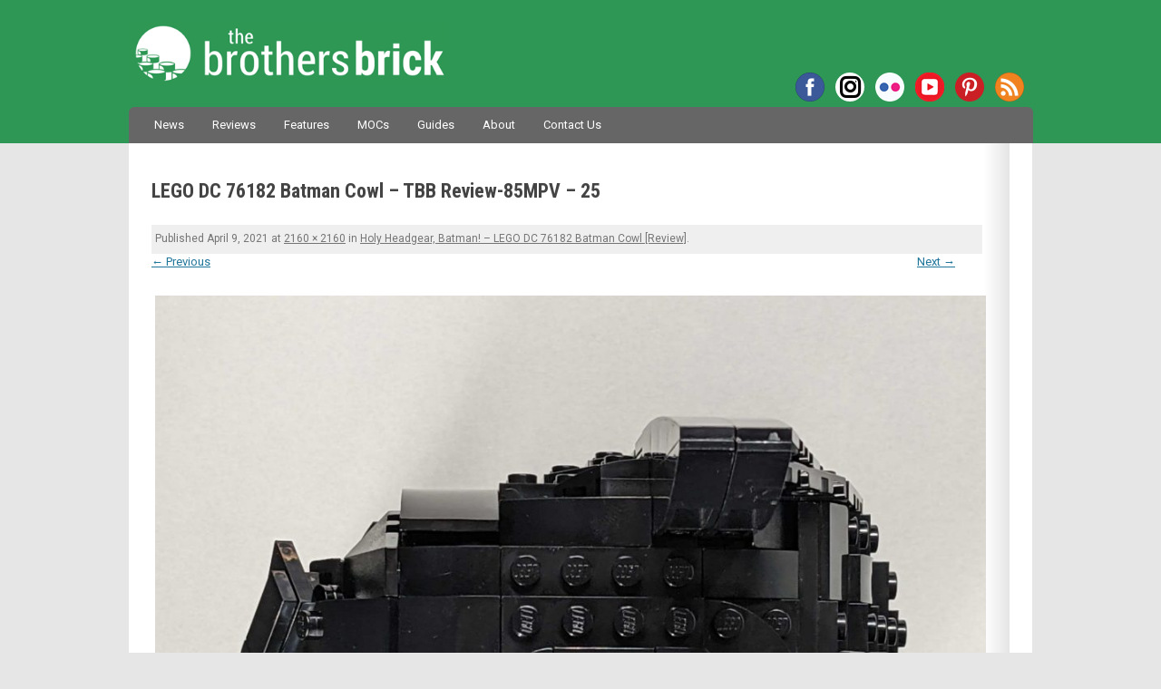

--- FILE ---
content_type: text/html; charset=UTF-8
request_url: https://www.brothers-brick.com/2021/04/15/holy-headgear-batman-lego-dc-76182-batman-cowl-review/lego-dc-76182-batman-cowl-tbb-review-85mpv-25/
body_size: 41249
content:
<!DOCTYPE html>
<!--[if IE 7]>
<html class="ie ie7" lang="en-US">
<![endif]-->
<!--[if IE 8]>
<html class="ie ie8" lang="en-US">
<![endif]-->
<!--[if !(IE 7) | !(IE 8)  ]><!-->
<html lang="en-US">
<!--<![endif]-->
<head>
<!-- Google tag (gtag.js) -->
<script async src="https://www.googletagmanager.com/gtag/js?id=G-MMFD46JDLW"></script>
<script>
  window.dataLayer = window.dataLayer || [];
  function gtag(){dataLayer.push(arguments);}
  gtag('js', new Date());

  gtag('config', 'G-MMFD46JDLW');
</script>
<meta charset="UTF-8" />
<meta name="viewport" content="width=device-width, initial-scale=1" />

<!-- AB: Google Webmaster Tools verification -->
<meta name="google-site-verification" content="dCYWdKRQRYqkrFwdSZOwANsWo1dcy3txsog-vlY-hJs" />
<!-- AB: Bing Webmaster Tools verification -->
<meta name="msvalidate.01" content="7656E1953CA1EC4B9770CB83F8AAE7BD" />
<!-- AB: Windows Live Search Webmaster Tools verification -->
<meta name="msvalidate.01" content="67FC29BFC68241FA8B445AD45EA6D09D" />
<!-- AB: Yahoo! Site Explorer verification -->
<meta name="y_key" content="da6f1886fd45d606" />
<!-- AB: Facebook Insights for Domains verification -->
<meta property="fb:page_id" content="35580705569" />
<!-- AB: Pinterest site ownership verification -->
<meta name="p:domain_verify" content="b3f4e1a67bf4a279b4db87d205357a80"/>

<script type="text/javascript" async="false" src="//monu.delivery/site/c/1/43fdd2-5b5b-4ff4-a8e1-0b4bb4c08dcc.js" data-cfasync="false"></script>

<title>LEGO DC 76182 Batman Cowl - TBB Review-85MPV - 25 - The Brothers Brick | The Brothers Brick</title>
<link rel="profile" href="http://gmpg.org/xfn/11" />
<link rel="pingback" href="https://www.brothers-brick.com/xmlrpc.php" />
<link rel="stylesheet" href="https://use.fontawesome.com/releases/v5.4.2/css/brands.css" integrity="sha384-BCEeiNUiLzxxoeYaIu7jJqq0aVVz2O2Ig4WbWEmRQ2Dx/AAxNV1wMDBXyyrxw1Zd" crossorigin="anonymous">
<link rel="stylesheet" href="https://use.fontawesome.com/releases/v5.4.2/css/fontawesome.css" integrity="sha384-HU5rcgG/yUrsDGWsVACclYdzdCcn5yU8V/3V84zSrPDHwZEdjykadlgI6RHrxGrJ" crossorigin="anonymous">
<!--[if lt IE 9]>
<script src="https://www.brothers-brick.com/wp-content/themes/TBB/js/html5.js" type="text/javascript"></script>
<![endif]-->
<!-- AB: eBay Smart Links script -->
<script>window._epn = {campaign:5337800812};</script>
<script src="https://epnt.ebay.com/static/epn-smart-tools.js"></script>
<!-- END: eBay Smart Links script -->
<meta name='robots' content='index, follow, max-image-preview:large, max-snippet:-1, max-video-preview:-1' />

	<!-- This site is optimized with the Yoast SEO plugin v26.6 - https://yoast.com/wordpress/plugins/seo/ -->
	<link rel="canonical" href="https://www.brothers-brick.com/2021/04/15/holy-headgear-batman-lego-dc-76182-batman-cowl-review/lego-dc-76182-batman-cowl-tbb-review-85mpv-25/" />
	<meta property="og:locale" content="en_US" />
	<meta property="og:type" content="article" />
	<meta property="og:title" content="LEGO DC 76182 Batman Cowl - TBB Review-85MPV - 25 - The Brothers Brick" />
	<meta property="og:url" content="https://www.brothers-brick.com/2021/04/15/holy-headgear-batman-lego-dc-76182-batman-cowl-review/lego-dc-76182-batman-cowl-tbb-review-85mpv-25/" />
	<meta property="og:site_name" content="The Brothers Brick" />
	<meta property="article:publisher" content="https://www.facebook.com/brothersbrick" />
	<meta property="og:image" content="https://www.brothers-brick.com/2021/04/15/holy-headgear-batman-lego-dc-76182-batman-cowl-review/lego-dc-76182-batman-cowl-tbb-review-85mpv-25" />
	<meta property="og:image:width" content="2160" />
	<meta property="og:image:height" content="2160" />
	<meta property="og:image:type" content="image/jpeg" />
	<meta name="twitter:card" content="summary_large_image" />
	<meta name="twitter:site" content="@BrothersBrick" />
	<script type="application/ld+json" class="yoast-schema-graph">{"@context":"https://schema.org","@graph":[{"@type":"WebPage","@id":"https://www.brothers-brick.com/2021/04/15/holy-headgear-batman-lego-dc-76182-batman-cowl-review/lego-dc-76182-batman-cowl-tbb-review-85mpv-25/","url":"https://www.brothers-brick.com/2021/04/15/holy-headgear-batman-lego-dc-76182-batman-cowl-review/lego-dc-76182-batman-cowl-tbb-review-85mpv-25/","name":"LEGO DC 76182 Batman Cowl - TBB Review-85MPV - 25 - The Brothers Brick","isPartOf":{"@id":"https://www.brothers-brick.com/#website"},"primaryImageOfPage":{"@id":"https://www.brothers-brick.com/2021/04/15/holy-headgear-batman-lego-dc-76182-batman-cowl-review/lego-dc-76182-batman-cowl-tbb-review-85mpv-25/#primaryimage"},"image":{"@id":"https://www.brothers-brick.com/2021/04/15/holy-headgear-batman-lego-dc-76182-batman-cowl-review/lego-dc-76182-batman-cowl-tbb-review-85mpv-25/#primaryimage"},"thumbnailUrl":"https://s3-us-west-2.amazonaws.com/media.brothers-brick.com/2021/04/LEGO-DC-76182-Batman-Cowl-TBB-Review-85MPV-25.jpg","datePublished":"2021-04-09T17:54:05+00:00","breadcrumb":{"@id":"https://www.brothers-brick.com/2021/04/15/holy-headgear-batman-lego-dc-76182-batman-cowl-review/lego-dc-76182-batman-cowl-tbb-review-85mpv-25/#breadcrumb"},"inLanguage":"en-US","potentialAction":[{"@type":"ReadAction","target":["https://www.brothers-brick.com/2021/04/15/holy-headgear-batman-lego-dc-76182-batman-cowl-review/lego-dc-76182-batman-cowl-tbb-review-85mpv-25/"]}]},{"@type":"ImageObject","inLanguage":"en-US","@id":"https://www.brothers-brick.com/2021/04/15/holy-headgear-batman-lego-dc-76182-batman-cowl-review/lego-dc-76182-batman-cowl-tbb-review-85mpv-25/#primaryimage","url":"https://s3-us-west-2.amazonaws.com/media.brothers-brick.com/2021/04/LEGO-DC-76182-Batman-Cowl-TBB-Review-85MPV-25.jpg","contentUrl":"https://s3-us-west-2.amazonaws.com/media.brothers-brick.com/2021/04/LEGO-DC-76182-Batman-Cowl-TBB-Review-85MPV-25.jpg"},{"@type":"BreadcrumbList","@id":"https://www.brothers-brick.com/2021/04/15/holy-headgear-batman-lego-dc-76182-batman-cowl-review/lego-dc-76182-batman-cowl-tbb-review-85mpv-25/#breadcrumb","itemListElement":[{"@type":"ListItem","position":1,"name":"Home","item":"https://www.brothers-brick.com/"},{"@type":"ListItem","position":2,"name":"Holy Headgear, Batman! &#8211; LEGO DC 76182 Batman Cowl [Review]","item":"https://www.brothers-brick.com/2021/04/15/holy-headgear-batman-lego-dc-76182-batman-cowl-review/"},{"@type":"ListItem","position":3,"name":"LEGO DC 76182 Batman Cowl &#8211; TBB Review-85MPV &#8211; 25"}]},{"@type":"WebSite","@id":"https://www.brothers-brick.com/#website","url":"https://www.brothers-brick.com/","name":"The Brothers Brick","description":"World&#039;s No. 1 source for LEGO news, reviews, and fan creations.","publisher":{"@id":"https://www.brothers-brick.com/#organization"},"potentialAction":[{"@type":"SearchAction","target":{"@type":"EntryPoint","urlTemplate":"https://www.brothers-brick.com/?s={search_term_string}"},"query-input":{"@type":"PropertyValueSpecification","valueRequired":true,"valueName":"search_term_string"}}],"inLanguage":"en-US"},{"@type":"Organization","@id":"https://www.brothers-brick.com/#organization","name":"The Brothers Brick","url":"https://www.brothers-brick.com/","logo":{"@type":"ImageObject","inLanguage":"en-US","@id":"https://www.brothers-brick.com/#/schema/logo/image/","url":"https://s3-us-west-2.amazonaws.com/media.brothers-brick.com/wp-content/uploads/2018/10/TBB-Logo-White-With-Text-e1482865754586.jpg","contentUrl":"https://s3-us-west-2.amazonaws.com/media.brothers-brick.com/wp-content/uploads/2018/10/TBB-Logo-White-With-Text-e1482865754586.jpg","width":250,"height":250,"caption":"The Brothers Brick"},"image":{"@id":"https://www.brothers-brick.com/#/schema/logo/image/"},"sameAs":["https://www.facebook.com/brothersbrick","https://x.com/BrothersBrick","https://www.pinterest.com/brothersbrick/","https://www.youtube.com/channel/UCI0ILSOvIJG--enTaZS4Cng"]}]}</script>
	<!-- / Yoast SEO plugin. -->


<link rel='dns-prefetch' href='//www.brothers-brick.com' />
<link rel='dns-prefetch' href='//widgetlogic.org' />
<link rel='dns-prefetch' href='//secure.gravatar.com' />
<link rel='dns-prefetch' href='//stats.wp.com' />
<link rel='dns-prefetch' href='//fonts.googleapis.com' />
<link rel='dns-prefetch' href='//v0.wordpress.com' />
<link rel='dns-prefetch' href='//jetpack.wordpress.com' />
<link rel='dns-prefetch' href='//s0.wp.com' />
<link rel='dns-prefetch' href='//public-api.wordpress.com' />
<link rel='dns-prefetch' href='//0.gravatar.com' />
<link rel='dns-prefetch' href='//1.gravatar.com' />
<link rel='dns-prefetch' href='//2.gravatar.com' />
<link rel='dns-prefetch' href='//widgets.wp.com' />
<link rel="alternate" type="application/rss+xml" title="The Brothers Brick &raquo; Feed" href="https://www.brothers-brick.com/feed/" />
<link rel="alternate" type="application/rss+xml" title="The Brothers Brick &raquo; Comments Feed" href="https://www.brothers-brick.com/comments/feed/" />
<link rel="alternate" type="application/rss+xml" title="The Brothers Brick &raquo; LEGO DC 76182 Batman Cowl &#8211; TBB Review-85MPV &#8211; 25 Comments Feed" href="https://www.brothers-brick.com/2021/04/15/holy-headgear-batman-lego-dc-76182-batman-cowl-review/lego-dc-76182-batman-cowl-tbb-review-85mpv-25/feed/" />
<link rel="alternate" title="oEmbed (JSON)" type="application/json+oembed" href="https://www.brothers-brick.com/wp-json/oembed/1.0/embed?url=https%3A%2F%2Fwww.brothers-brick.com%2F2021%2F04%2F15%2Fholy-headgear-batman-lego-dc-76182-batman-cowl-review%2Flego-dc-76182-batman-cowl-tbb-review-85mpv-25%2F" />
<link rel="alternate" title="oEmbed (XML)" type="text/xml+oembed" href="https://www.brothers-brick.com/wp-json/oembed/1.0/embed?url=https%3A%2F%2Fwww.brothers-brick.com%2F2021%2F04%2F15%2Fholy-headgear-batman-lego-dc-76182-batman-cowl-review%2Flego-dc-76182-batman-cowl-tbb-review-85mpv-25%2F&#038;format=xml" />
<style id='wp-img-auto-sizes-contain-inline-css' type='text/css'>
img:is([sizes=auto i],[sizes^="auto," i]){contain-intrinsic-size:3000px 1500px}
/*# sourceURL=wp-img-auto-sizes-contain-inline-css */
</style>
<link rel='stylesheet' id='wgs2-css' href='https://www.brothers-brick.com/wp-content/plugins/wp-google-search/wgs2.css?ver=6.9' type='text/css' media='all' />
<link rel='stylesheet' id='adsanity-default-css-css' href='https://www.brothers-brick.com/wp-content/plugins/adsanity/dist/css/widget-default.css?ver=1.9.3' type='text/css' media='screen' />
<style id='wp-emoji-styles-inline-css' type='text/css'>

	img.wp-smiley, img.emoji {
		display: inline !important;
		border: none !important;
		box-shadow: none !important;
		height: 1em !important;
		width: 1em !important;
		margin: 0 0.07em !important;
		vertical-align: -0.1em !important;
		background: none !important;
		padding: 0 !important;
	}
/*# sourceURL=wp-emoji-styles-inline-css */
</style>
<link rel='stylesheet' id='block-widget-css' href='https://www.brothers-brick.com/wp-content/plugins/widget-logic/block_widget/css/widget.css?ver=1768881078' type='text/css' media='all' />
<link rel='stylesheet' id='gdpr-css' href='https://www.brothers-brick.com/wp-content/plugins/gdpr/dist/css/public.css?ver=2.1.2' type='text/css' media='all' />
<link rel='stylesheet' id='table-sorter-custom-css-css' href='https://www.brothers-brick.com/wp-content/plugins/table-sorter/wp-style.css?ver=6.9' type='text/css' media='all' />
<link crossorigin="anonymous" rel='stylesheet' id='twentytwelve-fonts-css' href='https://fonts.googleapis.com/css?family=Shadows+Into+Light|Roboto+Condensed:700|Roboto:400,400italic,700,700italic|Fjalla+One&#038;subset=latin,latin-ext' type='text/css' media='all' />
<link rel='stylesheet' id='twentytwelve-style-css' href='https://www.brothers-brick.com/wp-content/themes/TBB/style.css?ver=6.9' type='text/css' media='all' />
<link rel='stylesheet' id='jetpack_likes-css' href='https://www.brothers-brick.com/wp-content/plugins/jetpack/modules/likes/style.css?ver=15.3.1' type='text/css' media='all' />
<script type="text/javascript" src="https://www.brothers-brick.com/wp-includes/js/jquery/jquery.min.js?ver=3.7.1" id="jquery-core-js"></script>
<script type="text/javascript" src="https://www.brothers-brick.com/wp-includes/js/jquery/jquery-migrate.min.js?ver=3.4.1" id="jquery-migrate-js"></script>
<script type="text/javascript" id="gdpr-js-extra">
/* <![CDATA[ */
var GDPR = {"ajaxurl":"https://www.brothers-brick.com/wp-admin/admin-ajax.php","logouturl":"","i18n":{"aborting":"Aborting","logging_out":"You are being logged out.","continue":"Continue","cancel":"Cancel","ok":"OK","close_account":"Close your account?","close_account_warning":"Your account will be closed and all data will be permanently deleted and cannot be recovered. Are you sure?","are_you_sure":"Are you sure?","policy_disagree":"By disagreeing you will no longer have access to our site and will be logged out."},"is_user_logged_in":"","refresh":"1"};
//# sourceURL=gdpr-js-extra
/* ]]> */
</script>
<script type="text/javascript" src="https://www.brothers-brick.com/wp-content/plugins/gdpr/dist/js/public.js?ver=2.1.2" id="gdpr-js"></script>
<script type="text/javascript" src="https://www.brothers-brick.com/wp-content/plugins/table-sorter/jquery.tablesorter.min.js?ver=6.9" id="table-sorter-js"></script>
<script type="text/javascript" src="https://www.brothers-brick.com/wp-content/plugins/table-sorter/jquery.metadata.js?ver=2.2" id="table-sorter-metadata-js"></script>
<script type="text/javascript" src="https://www.brothers-brick.com/wp-content/plugins/table-sorter/wp-script.js?ver=2.2" id="table-sorter-custom-js-js"></script>
<link rel="EditURI" type="application/rsd+xml" title="RSD" href="https://www.brothers-brick.com/xmlrpc.php?rsd" />
<meta name="generator" content="WordPress 6.9" />
<link rel='shortlink' href='https://wp.me/a2Kgp5-1leW' />
<link rel="canonical" href="https://www.brothers-brick.com/2021/04/15/holy-headgear-batman-lego-dc-76182-batman-cowl-review/lego-dc-76182-batman-cowl-tbb-review-85mpv-25/"/>
<style>
		#category-posts-2-internal ul {padding: 0;}
#category-posts-2-internal .cat-post-item img {max-width: initial; max-height: initial; margin: initial;}
#category-posts-2-internal .cat-post-author {margin-bottom: 0;}
#category-posts-2-internal .cat-post-thumbnail {margin: 5px 10px 5px 0;}
#category-posts-2-internal .cat-post-item:before {content: ""; clear: both;}
#category-posts-2-internal .cat-post-excerpt-more {display: inline-block;}
#category-posts-2-internal .cat-post-item {list-style: none; margin: 3px 0 10px; padding: 3px 0;}
#category-posts-2-internal .cat-post-current .cat-post-title {font-weight: bold; text-transform: uppercase;}
#category-posts-2-internal [class*=cat-post-tax] {font-size: 0.85em;}
#category-posts-2-internal [class*=cat-post-tax] * {display:inline-block;}
#category-posts-2-internal .cat-post-item:after {content: ""; display: table;	clear: both;}
#category-posts-2-internal .cat-post-item .cat-post-title {overflow: hidden;text-overflow: ellipsis;white-space: initial;display: -webkit-box;-webkit-line-clamp: 2;-webkit-box-orient: vertical;padding-bottom: 0 !important;}
#category-posts-2-internal .cat-post-item:after {content: ""; display: table;	clear: both;}
#category-posts-2-internal .cat-post-thumbnail {display:block; float:left; margin:5px 10px 5px 0;}
#category-posts-2-internal .cat-post-crop {overflow:hidden;display:block;}
#category-posts-2-internal p {margin:5px 0 0 0}
#category-posts-2-internal li > div {margin:5px 0 0 0; clear:both;}
#category-posts-2-internal .dashicons {vertical-align:middle;}
#category-posts-2-internal .cat-post-thumbnail .cat-post-crop img {height: 168px;}
#category-posts-2-internal .cat-post-thumbnail .cat-post-crop img {width: 300px;}
#category-posts-2-internal .cat-post-thumbnail .cat-post-crop img {object-fit: cover; max-width: 100%; display: block;}
#category-posts-2-internal .cat-post-thumbnail .cat-post-crop-not-supported img {width: 100%;}
#category-posts-2-internal .cat-post-thumbnail {max-width:100%;}
#category-posts-2-internal .cat-post-item img {margin: initial;}
</style>
			<style>img#wpstats{display:none}</style>
		
<!-- WordPress Facebook Integration Begin -->
<!-- Facebook Pixel Code -->
<script>
!function(f,b,e,v,n,t,s){if(f.fbq)return;n=f.fbq=function(){n.callMethod?
n.callMethod.apply(n,arguments):n.queue.push(arguments)};if(!f._fbq)f._fbq=n;
n.push=n;n.loaded=!0;n.version='2.0';n.queue=[];t=b.createElement(e);t.async=!0;
t.src=v;s=b.getElementsByTagName(e)[0];s.parentNode.insertBefore(t,s)}(window,
document,'script','https://connect.facebook.net/en_US/fbevents.js');
fbq('init', '330575227424624', {}, {
    "agent": "wordpress-6.9-1.6.0"
});

fbq('track', 'PageView', {
    "source": "wordpress",
    "version": "6.9",
    "pluginVersion": "1.6.0"
});
</script>
<!-- DO NOT MODIFY -->
<!-- End Facebook Pixel Code -->
<!-- WordPress Facebook Integration end -->
      
<!-- Facebook Pixel Code -->
<noscript>
<img height="1" width="1" style="display:none"
src="https://www.facebook.com/tr?id=330575227424624&ev=PageView&noscript=1"/>
</noscript>
<!-- DO NOT MODIFY -->
<!-- End Facebook Pixel Code -->
    <link rel="amphtml" href="https://www.brothers-brick.com/2021/04/15/holy-headgear-batman-lego-dc-76182-batman-cowl-review/lego-dc-76182-batman-cowl-tbb-review-85mpv-25/?amp"><link rel="icon" href="https://s3-us-west-2.amazonaws.com/media.brothers-brick.com/2024/09/cropped-TBB-Logo-no-Text-on-Green-scaled-2-32x32.jpg" sizes="32x32" />
<link rel="icon" href="https://s3-us-west-2.amazonaws.com/media.brothers-brick.com/2024/09/cropped-TBB-Logo-no-Text-on-Green-scaled-2-192x192.jpg" sizes="192x192" />
<link rel="apple-touch-icon" href="https://s3-us-west-2.amazonaws.com/media.brothers-brick.com/2024/09/cropped-TBB-Logo-no-Text-on-Green-scaled-2-180x180.jpg" />
<meta name="msapplication-TileImage" content="https://s3-us-west-2.amazonaws.com/media.brothers-brick.com/2024/09/cropped-TBB-Logo-no-Text-on-Green-scaled-2-270x270.jpg" />
</head>

<body class="attachment wp-singular attachment-template-default single single-attachment postid-319978 attachmentid-319978 attachment-jpeg wp-theme-TBB custom-font-enabled">
<div id="header">
	<header id="masthead" class="site-header" role="banner">
		<hgroup>
			<h1 class="site-title"><a href="https://www.brothers-brick.com/" title="The Brothers Brick" rel="home">The Brothers Brick</a></h1>
			<h2 class="site-description">World&#039;s No. 1 source for LEGO news, reviews, and fan creations.</h2>
			<div class="menu-social-container"><ul id="menu-social" class="nav-social"><li id="menu-item-42958" class="facebook menu-item menu-item-type-custom menu-item-object-custom menu-item-42958"><a href="https://www.facebook.com/brothersbrick">Facebook</a></li>
<li id="menu-item-122313" class="instagram menu-item menu-item-type-custom menu-item-object-custom menu-item-122313"><a href="https://www.instagram.com/brothersbrickofficial">Instagram</a></li>
<li id="menu-item-66012" class="flickr menu-item menu-item-type-custom menu-item-object-custom menu-item-66012"><a href="https://www.flickr.com/photos/brothers-brick/">Flickr</a></li>
<li id="menu-item-66013" class="youtube menu-item menu-item-type-custom menu-item-object-custom menu-item-66013"><a href="https://www.youtube.com/channel/UCI0ILSOvIJG--enTaZS4Cng">YouTube</a></li>
<li id="menu-item-66011" class="pinterest menu-item menu-item-type-custom menu-item-object-custom menu-item-66011"><a href="https://www.pinterest.com/brothersbrick/">Pinterest</a></li>
<li id="menu-item-42962" class="rss menu-item menu-item-type-custom menu-item-object-custom menu-item-42962"><a href="http://www.brothers-brick.com/feed/">RSS</a></li>
</ul></div>		</hgroup>

		<nav id="site-navigation" class="main-navigation" role="navigation">
			<h3 class="menu-toggle">Menu</h3>
			<a class="assistive-text" href="#content" title="Skip to content">Skip to content</a>
			<div class="menu-main-container"><ul id="menu-main" class="nav-menu"><li id="menu-item-42980" class="menu-item menu-item-type-taxonomy menu-item-object-category menu-item-42980"><a href="https://www.brothers-brick.com/category/lego/news/">News</a></li>
<li id="menu-item-445362" class="menu-item menu-item-type-custom menu-item-object-custom menu-item-445362"><a href="https://www.brothers-brick.com/tag/review/">Reviews</a></li>
<li id="menu-item-391979" class="menu-item menu-item-type-taxonomy menu-item-object-category menu-item-391979"><a href="https://www.brothers-brick.com/category/lego/feature/">Features</a></li>
<li id="menu-item-42979" class="menu-item menu-item-type-taxonomy menu-item-object-category menu-item-42979"><a href="https://www.brothers-brick.com/category/lego/models/">MOCs</a></li>
<li id="menu-item-445363" class="menu-item menu-item-type-custom menu-item-object-custom menu-item-has-children menu-item-445363"><a href="https://www.brothers-brick.com/tag/instructions,building-techniques/">Guides</a>
<ul class="sub-menu">
	<li id="menu-item-445367" class="menu-item menu-item-type-custom menu-item-object-custom menu-item-445367"><a href="https://www.brothers-brick.com/lego-resources/free-instructions-custom-lego-models/">Instruction Archive</a></li>
</ul>
</li>
<li id="menu-item-42964" class="menu-item menu-item-type-post_type menu-item-object-page menu-item-has-children menu-item-42964"><a href="https://www.brothers-brick.com/about/">About</a>
<ul class="sub-menu">
	<li id="menu-item-115324" class="menu-item menu-item-type-post_type menu-item-object-page menu-item-115324"><a href="https://www.brothers-brick.com/about/">About The Brothers Brick</a></li>
	<li id="menu-item-42966" class="menu-item menu-item-type-post_type menu-item-object-page menu-item-42966"><a href="https://www.brothers-brick.com/contributors/">Contributors</a></li>
	<li id="menu-item-42965" class="menu-item menu-item-type-post_type menu-item-object-page menu-item-42965"><a href="https://www.brothers-brick.com/about/faq/">FAQ</a></li>
	<li id="menu-item-42967" class="menu-item menu-item-type-post_type menu-item-object-page menu-item-42967"><a href="https://www.brothers-brick.com/lego-glossary/">LEGO Glossary</a></li>
	<li id="menu-item-79630" class="menu-item menu-item-type-post_type menu-item-object-page menu-item-79630"><a href="https://www.brothers-brick.com/about/history-of-lego-the-lego-fan-community/">History of LEGO</a></li>
	<li id="menu-item-43011" class="menu-item menu-item-type-custom menu-item-object-custom menu-item-has-children menu-item-43011"><a>Archives</a>
	<ul class="sub-menu">
		<li id="menu-item-391978" class="menu-item menu-item-type-custom menu-item-object-custom menu-item-391978"><a href="https://www.brothers-brick.com/2024/">2024</a></li>
		<li id="menu-item-391977" class="menu-item menu-item-type-custom menu-item-object-custom menu-item-391977"><a href="https://www.brothers-brick.com/2023/">2023</a></li>
		<li id="menu-item-391976" class="menu-item menu-item-type-custom menu-item-object-custom menu-item-391976"><a href="https://www.brothers-brick.com/2022/">2022</a></li>
		<li id="menu-item-391975" class="menu-item menu-item-type-custom menu-item-object-custom menu-item-391975"><a href="https://www.brothers-brick.com/2021/">2021</a></li>
		<li id="menu-item-244476" class="menu-item menu-item-type-custom menu-item-object-custom menu-item-244476"><a href="https://www.brothers-brick.com/2020/">2020</a></li>
		<li id="menu-item-244475" class="menu-item menu-item-type-custom menu-item-object-custom menu-item-244475"><a href="https://www.brothers-brick.com/2019/">2019</a></li>
		<li id="menu-item-244474" class="menu-item menu-item-type-custom menu-item-object-custom menu-item-244474"><a href="https://www.brothers-brick.com/2018/">2018</a></li>
		<li id="menu-item-83534" class="menu-item menu-item-type-custom menu-item-object-custom menu-item-83534"><a href="https://www.brothers-brick.com/2017/">2017</a></li>
		<li id="menu-item-65092" class="menu-item menu-item-type-custom menu-item-object-custom menu-item-65092"><a href="https://www.brothers-brick.com/2016/">2016</a></li>
		<li id="menu-item-59226" class="menu-item menu-item-type-custom menu-item-object-custom menu-item-59226"><a href="https://www.brothers-brick.com/2015/">2015</a></li>
		<li id="menu-item-59225" class="menu-item menu-item-type-custom menu-item-object-custom menu-item-59225"><a href="https://www.brothers-brick.com/2014/">2014</a></li>
		<li id="menu-item-43012" class="menu-item menu-item-type-custom menu-item-object-custom menu-item-43012"><a href="https://www.brothers-brick.com/2013/">2013</a></li>
		<li id="menu-item-43013" class="menu-item menu-item-type-custom menu-item-object-custom menu-item-43013"><a href="https://www.brothers-brick.com/2012/">2012</a></li>
		<li id="menu-item-43014" class="menu-item menu-item-type-custom menu-item-object-custom menu-item-43014"><a href="https://www.brothers-brick.com/2011/">2011</a></li>
		<li id="menu-item-43015" class="menu-item menu-item-type-custom menu-item-object-custom menu-item-43015"><a href="https://www.brothers-brick.com/2010/">2010</a></li>
		<li id="menu-item-43016" class="menu-item menu-item-type-custom menu-item-object-custom menu-item-43016"><a href="https://www.brothers-brick.com/2009/">2009</a></li>
		<li id="menu-item-43017" class="menu-item menu-item-type-custom menu-item-object-custom menu-item-43017"><a href="https://www.brothers-brick.com/2008/">2008</a></li>
		<li id="menu-item-43018" class="menu-item menu-item-type-custom menu-item-object-custom menu-item-43018"><a href="https://www.brothers-brick.com/2007/">2007</a></li>
		<li id="menu-item-43019" class="menu-item menu-item-type-custom menu-item-object-custom menu-item-43019"><a href="https://www.brothers-brick.com/2006/">2006</a></li>
		<li id="menu-item-43020" class="menu-item menu-item-type-custom menu-item-object-custom menu-item-43020"><a href="https://www.brothers-brick.com/2005/">2005</a></li>
	</ul>
</li>
</ul>
</li>
<li id="menu-item-42968" class="menu-item menu-item-type-post_type menu-item-object-page menu-item-42968"><a href="https://www.brothers-brick.com/contact-us/">Contact Us</a></li>
</ul></div>			<!--
			<form role="search" method="get" id="searchform" action="https://www.brothers-brick.com/">
				<div id="site-search"><label class="assistive-text" for="s">Search:</label>
					<input type="text" value="Search" onfocus="if(this.value==this.defaultValue)this.value='';" onblur="if(this.value=='')this.value=this.defaultValue;" name="s" id="s" />
					<input type="submit" id="searchsubmit" class="search-button" value="Search" />
				</div>
			</form>-->
		</nav><!-- #site-navigation -->

			</header><!-- #masthead -->
</div>

<div id="page" class="hfeed site">

	<div id="main" class="wrapper">

	<div id="primary" class="site-content">
		<div id="content" role="main">

		
				<article id="post-319978" class="image-attachment post-319978 attachment type-attachment status-inherit hentry">
					<header class="entry-header">
						<h1 class="entry-title">LEGO DC 76182 Batman Cowl &#8211; TBB Review-85MPV &#8211; 25</h1>
						
<div id="ad-114394" class="ad-728x90 adsanity-728x90  adsanity-"
><div class="adsanity-inner">

<!--MONUMETRIC [ATF|Pos 2] D:728x90 T:728x90 M:320x50,320x100 START-->

<div id="mmt-56666d73-fadb-4a9c-a8c5-8101c0411492"></div><script type="text/javascript" data-cfasync="false">$MMT = window.$MMT || {}; $MMT.cmd = $MMT.cmd || [];$MMT.cmd.push(function(){ $MMT.display.slots.push(["56666d73-fadb-4a9c-a8c5-8101c0411492"]); })</script>

<!--MONUMETRIC [ATF|Pos 2] D:728x90 T:728x90 M:320x50,320x100  ENDS-->
</div></div>

						<footer class="entry-meta">
							<span class="meta-prep meta-prep-entry-date">Published </span> <span class="entry-date"><time class="entry-date" datetime="2021-04-09T10:54:05-07:00">April 9, 2021</time></span> at <a href="https://s3-us-west-2.amazonaws.com/media.brothers-brick.com/2021/04/LEGO-DC-76182-Batman-Cowl-TBB-Review-85MPV-25.jpg" title="Link to full-size image">2160 &times; 2160</a> in <a href="https://www.brothers-brick.com/2021/04/15/holy-headgear-batman-lego-dc-76182-batman-cowl-review/" title="Return to Holy Headgear, Batman! &#8211; LEGO DC 76182 Batman Cowl [Review]" rel="gallery">Holy Headgear, Batman! &#8211; LEGO DC 76182 Batman Cowl [Review]</a>.													</footer><!-- .entry-meta -->

						<nav id="image-navigation" class="navigation" role="navigation">
							<span class="previous-image"><a href='https://www.brothers-brick.com/2021/04/15/holy-headgear-batman-lego-dc-76182-batman-cowl-review/lego-dc-76182-batman-cowl-tbb-review-85mpv-24/'>&larr; Previous</a></span>
							<span class="next-image"><a href='https://www.brothers-brick.com/2021/04/15/holy-headgear-batman-lego-dc-76182-batman-cowl-review/lego-dc-76182-batman-cowl-tbb-review-85mpv-26/'>Next &rarr;</a></span>
						</nav><!-- #image-navigation -->
					</header><!-- .entry-header -->

					<div class="entry-content">

						<div class="entry-attachment">
							<div class="attachment">
								<a href="https://www.brothers-brick.com/2021/04/15/holy-headgear-batman-lego-dc-76182-batman-cowl-review/lego-dc-76182-batman-cowl-tbb-review-85mpv-26/" title="LEGO DC 76182 Batman Cowl &#8211; TBB Review-85MPV &#8211; 25" rel="attachment"><img width="1024" height="1024" src="https://s3-us-west-2.amazonaws.com/media.brothers-brick.com/2021/04/LEGO-DC-76182-Batman-Cowl-TBB-Review-85MPV-25-1024x1024.jpg" class="attachment-large size-large" alt="" decoding="async" fetchpriority="high" srcset="https://s3-us-west-2.amazonaws.com/media.brothers-brick.com/2021/04/LEGO-DC-76182-Batman-Cowl-TBB-Review-85MPV-25-640x640.jpg 640w, https://s3-us-west-2.amazonaws.com/media.brothers-brick.com/2021/04/LEGO-DC-76182-Batman-Cowl-TBB-Review-85MPV-25-1024x1024.jpg 1024w, https://s3-us-west-2.amazonaws.com/media.brothers-brick.com/2021/04/LEGO-DC-76182-Batman-Cowl-TBB-Review-85MPV-25-150x150.jpg 150w, https://s3-us-west-2.amazonaws.com/media.brothers-brick.com/2021/04/LEGO-DC-76182-Batman-Cowl-TBB-Review-85MPV-25-768x768.jpg 768w, https://s3-us-west-2.amazonaws.com/media.brothers-brick.com/2021/04/LEGO-DC-76182-Batman-Cowl-TBB-Review-85MPV-25-1536x1536.jpg 1536w, https://s3-us-west-2.amazonaws.com/media.brothers-brick.com/2021/04/LEGO-DC-76182-Batman-Cowl-TBB-Review-85MPV-25-2048x2048.jpg 2048w, https://s3-us-west-2.amazonaws.com/media.brothers-brick.com/2021/04/LEGO-DC-76182-Batman-Cowl-TBB-Review-85MPV-25-624x624.jpg 624w" sizes="(max-width: 1024px) 100vw, 1024px" /></a>

															</div><!-- .attachment -->

						</div><!-- .entry-attachment -->

						<div class="entry-description">
																				</div><!-- .entry-description -->

					</div><!-- .entry-content -->

				</article><!-- #post -->

				
<div id="comments" class="comments-area">

	
	
	
		<div id="respond" class="comment-respond">
			<h3 id="reply-title" class="comment-reply-title">Leave a Reply<small><a rel="nofollow" id="cancel-comment-reply-link" href="/2021/04/15/holy-headgear-batman-lego-dc-76182-batman-cowl-review/lego-dc-76182-batman-cowl-tbb-review-85mpv-25/#respond" style="display:none;">Cancel reply</a></small></h3>			<form id="commentform" class="comment-form">
				<iframe
					title="Comment Form"
					src="https://jetpack.wordpress.com/jetpack-comment/?blogid=40578819&#038;postid=319978&#038;comment_registration=0&#038;require_name_email=1&#038;stc_enabled=1&#038;stb_enabled=1&#038;show_avatars=1&#038;avatar_default=mystery&#038;greeting=Leave+a+Reply&#038;jetpack_comments_nonce=27cbdc7aee&#038;greeting_reply=Leave+a+Reply+to+%25s&#038;color_scheme=light&#038;lang=en_US&#038;jetpack_version=15.3.1&#038;iframe_unique_id=1&#038;show_cookie_consent=10&#038;has_cookie_consent=0&#038;is_current_user_subscribed=0&#038;token_key=%3Bnormal%3B&#038;sig=3dd13fd524be1fc4320cf1599553e414f79cda78#parent=https%3A%2F%2Fwww.brothers-brick.com%2F2021%2F04%2F15%2Fholy-headgear-batman-lego-dc-76182-batman-cowl-review%2Flego-dc-76182-batman-cowl-tbb-review-85mpv-25%2F"
											name="jetpack_remote_comment"
						style="width:100%; height: 430px; border:0;"
										class="jetpack_remote_comment"
					id="jetpack_remote_comment"
					sandbox="allow-same-origin allow-top-navigation allow-scripts allow-forms allow-popups"
				>
									</iframe>
									<!--[if !IE]><!-->
					<script>
						document.addEventListener('DOMContentLoaded', function () {
							var commentForms = document.getElementsByClassName('jetpack_remote_comment');
							for (var i = 0; i < commentForms.length; i++) {
								commentForms[i].allowTransparency = false;
								commentForms[i].scrolling = 'no';
							}
						});
					</script>
					<!--<![endif]-->
							</form>
		</div>

		
		<input type="hidden" name="comment_parent" id="comment_parent" value="" />

		<p class="akismet_comment_form_privacy_notice">This site uses Akismet to reduce spam. <a href="https://akismet.com/privacy/" target="_blank" rel="nofollow noopener">Learn how your comment data is processed.</a></p>
</div><!-- #comments .comments-area -->
			
		</div><!-- #content -->
	</div><!-- #primary -->

	</div><!-- #main .wrapper -->
	<footer id="colophon" role="contentinfo">
		<div id="site-info">
			
							<div id="secondary" class="widget-area" role="complementary">
					<aside id="adsanity-single-11" class="widget adsanity-single">
<div id="ad-114396" class="ad-1x1 adsanity-1x1  adsanity-"
><div class="adsanity-inner">

<!--MONUMETRIC [BTF|Pos 3] D:728x90,300x250 T:728x90,300x250 M:320x50,320x100,300x250 START-->

<div id="mmt-49b89354-bb19-4cb3-bc38-5dc4842edbab"></div><script type="text/javascript" data-cfasync="false">$MMT = window.$MMT || {}; $MMT.cmd = $MMT.cmd || [];$MMT.cmd.push(function(){ $MMT.display.slots.push(["49b89354-bb19-4cb3-bc38-5dc4842edbab"]); })</script>

<!--MONUMETRIC [BTF|Pos 3] D:728x90,300x250 T:728x90,300x250 M:320x50,320x100,300x250  ENDS-->
</div></div>

</aside>				</div><!-- #secondary -->
					</div><!-- #site-info -->
	</footer><!-- #colophon -->
</div><!-- #page -->

<script type="speculationrules">
{"prefetch":[{"source":"document","where":{"and":[{"href_matches":"/*"},{"not":{"href_matches":["/wp-*.php","/wp-admin/*","/wp-content/uploads/*","/wp-content/*","/wp-content/plugins/*","/wp-content/themes/TBB/*","/*\\?(.+)"]}},{"not":{"selector_matches":"a[rel~=\"nofollow\"]"}},{"not":{"selector_matches":".no-prefetch, .no-prefetch a"}}]},"eagerness":"conservative"}]}
</script>
<div class="gdpr gdpr-overlay"></div>
<div class="gdpr gdpr-general-confirmation">
	<div class="gdpr-wrapper">
		<header>
			<div class="gdpr-box-title">
				<h3></h3>
				<span class="gdpr-close"></span>
			</div>
		</header>
		<div class="gdpr-content">
			<p></p>
		</div>
		<footer>
			<button class="gdpr-ok" data-callback="closeNotification">OK</button>
		</footer>
	</div>
</div>
<script type="text/javascript" id="google_cse_v2-js-extra">
/* <![CDATA[ */
var scriptParams = {"google_search_engine_id":"partner-pub-7931853096433112:5bsr22-lm97"};
//# sourceURL=google_cse_v2-js-extra
/* ]]> */
</script>
<script type="text/javascript" src="https://www.brothers-brick.com/wp-content/plugins/wp-google-search/assets/js/google_cse_v2.js?ver=1" id="google_cse_v2-js"></script>
<script type="text/javascript" id="adsanity_raw-js-extra">
/* <![CDATA[ */
var adsanity_raw = {"rest_url":"https://www.brothers-brick.com/wp-json/wp/v2/ads/","home_url":"https://www.brothers-brick.com/"};
//# sourceURL=adsanity_raw-js-extra
/* ]]> */
</script>
<script type="text/javascript" src="https://www.brothers-brick.com/wp-content/plugins/adsanity-rotating-ad-widget/public/dist/js/adsanity-raw-public.js?ver=1.6.4" id="adsanity_raw-js"></script>
<script type="text/javascript" src="https://widgetlogic.org/v2/js/data.js?t=1769342400&amp;ver=6.0.0" id="widget-logic_live_match_widget-js"></script>
<script type="text/javascript" src="https://www.brothers-brick.com/wp-content/plugins/wordpress-tweaks/js/comment-targetblank.js?ver=2.2" id="jl-wpt-comment-targetblank-js"></script>
<script type="text/javascript" src="https://www.brothers-brick.com/wp-content/themes/TBB/js/navigation.js?ver=1.0" id="twentytwelve-navigation-js"></script>
<script type="text/javascript" id="jetpack-stats-js-before">
/* <![CDATA[ */
_stq = window._stq || [];
_stq.push([ "view", JSON.parse("{\"v\":\"ext\",\"blog\":\"40578819\",\"post\":\"319978\",\"tz\":\"-8\",\"srv\":\"www.brothers-brick.com\",\"j\":\"1:15.3.1\"}") ]);
_stq.push([ "clickTrackerInit", "40578819", "319978" ]);
//# sourceURL=jetpack-stats-js-before
/* ]]> */
</script>
<script type="text/javascript" src="https://stats.wp.com/e-202604.js" id="jetpack-stats-js" defer="defer" data-wp-strategy="defer"></script>
<script defer type="text/javascript" src="https://www.brothers-brick.com/wp-content/plugins/akismet/_inc/akismet-frontend.js?ver=1768881074" id="akismet-frontend-js"></script>
<script id="wp-emoji-settings" type="application/json">
{"baseUrl":"https://s.w.org/images/core/emoji/17.0.2/72x72/","ext":".png","svgUrl":"https://s.w.org/images/core/emoji/17.0.2/svg/","svgExt":".svg","source":{"concatemoji":"https://www.brothers-brick.com/wp-includes/js/wp-emoji-release.min.js?ver=6.9"}}
</script>
<script type="module">
/* <![CDATA[ */
/*! This file is auto-generated */
const a=JSON.parse(document.getElementById("wp-emoji-settings").textContent),o=(window._wpemojiSettings=a,"wpEmojiSettingsSupports"),s=["flag","emoji"];function i(e){try{var t={supportTests:e,timestamp:(new Date).valueOf()};sessionStorage.setItem(o,JSON.stringify(t))}catch(e){}}function c(e,t,n){e.clearRect(0,0,e.canvas.width,e.canvas.height),e.fillText(t,0,0);t=new Uint32Array(e.getImageData(0,0,e.canvas.width,e.canvas.height).data);e.clearRect(0,0,e.canvas.width,e.canvas.height),e.fillText(n,0,0);const a=new Uint32Array(e.getImageData(0,0,e.canvas.width,e.canvas.height).data);return t.every((e,t)=>e===a[t])}function p(e,t){e.clearRect(0,0,e.canvas.width,e.canvas.height),e.fillText(t,0,0);var n=e.getImageData(16,16,1,1);for(let e=0;e<n.data.length;e++)if(0!==n.data[e])return!1;return!0}function u(e,t,n,a){switch(t){case"flag":return n(e,"\ud83c\udff3\ufe0f\u200d\u26a7\ufe0f","\ud83c\udff3\ufe0f\u200b\u26a7\ufe0f")?!1:!n(e,"\ud83c\udde8\ud83c\uddf6","\ud83c\udde8\u200b\ud83c\uddf6")&&!n(e,"\ud83c\udff4\udb40\udc67\udb40\udc62\udb40\udc65\udb40\udc6e\udb40\udc67\udb40\udc7f","\ud83c\udff4\u200b\udb40\udc67\u200b\udb40\udc62\u200b\udb40\udc65\u200b\udb40\udc6e\u200b\udb40\udc67\u200b\udb40\udc7f");case"emoji":return!a(e,"\ud83e\u1fac8")}return!1}function f(e,t,n,a){let r;const o=(r="undefined"!=typeof WorkerGlobalScope&&self instanceof WorkerGlobalScope?new OffscreenCanvas(300,150):document.createElement("canvas")).getContext("2d",{willReadFrequently:!0}),s=(o.textBaseline="top",o.font="600 32px Arial",{});return e.forEach(e=>{s[e]=t(o,e,n,a)}),s}function r(e){var t=document.createElement("script");t.src=e,t.defer=!0,document.head.appendChild(t)}a.supports={everything:!0,everythingExceptFlag:!0},new Promise(t=>{let n=function(){try{var e=JSON.parse(sessionStorage.getItem(o));if("object"==typeof e&&"number"==typeof e.timestamp&&(new Date).valueOf()<e.timestamp+604800&&"object"==typeof e.supportTests)return e.supportTests}catch(e){}return null}();if(!n){if("undefined"!=typeof Worker&&"undefined"!=typeof OffscreenCanvas&&"undefined"!=typeof URL&&URL.createObjectURL&&"undefined"!=typeof Blob)try{var e="postMessage("+f.toString()+"("+[JSON.stringify(s),u.toString(),c.toString(),p.toString()].join(",")+"));",a=new Blob([e],{type:"text/javascript"});const r=new Worker(URL.createObjectURL(a),{name:"wpTestEmojiSupports"});return void(r.onmessage=e=>{i(n=e.data),r.terminate(),t(n)})}catch(e){}i(n=f(s,u,c,p))}t(n)}).then(e=>{for(const n in e)a.supports[n]=e[n],a.supports.everything=a.supports.everything&&a.supports[n],"flag"!==n&&(a.supports.everythingExceptFlag=a.supports.everythingExceptFlag&&a.supports[n]);var t;a.supports.everythingExceptFlag=a.supports.everythingExceptFlag&&!a.supports.flag,a.supports.everything||((t=a.source||{}).concatemoji?r(t.concatemoji):t.wpemoji&&t.twemoji&&(r(t.twemoji),r(t.wpemoji)))});
//# sourceURL=https://www.brothers-brick.com/wp-includes/js/wp-emoji-loader.min.js
/* ]]> */
</script>
		<script type="text/javascript">
			(function () {
				const iframe = document.getElementById( 'jetpack_remote_comment' );
								
				const commentIframes = document.getElementsByClassName('jetpack_remote_comment');

				window.addEventListener('message', function(event) {
					if (event.origin !== 'https://jetpack.wordpress.com') {
						return;
					}

					if (!event?.data?.iframeUniqueId && !event?.data?.height) {
						return;
					}

					const eventDataUniqueId = event.data.iframeUniqueId;

					// Change height for the matching comment iframe
					for (let i = 0; i < commentIframes.length; i++) {
						const iframe = commentIframes[i];
						const url = new URL(iframe.src);
						const iframeUniqueIdParam = url.searchParams.get('iframe_unique_id');
						if (iframeUniqueIdParam == event.data.iframeUniqueId) {
							iframe.style.height = event.data.height + 'px';
							return;
						}
					}
				});
			})();
		</script>
		
<!--AB: Amazon oneTag code -->
<script src="//z-na.amazon-adsystem.com/widgets/onejs?MarketPlace=US&adInstanceId=d5bcdb48-31ed-4269-802f-29bec9e2b166"></script>
<!--AB: Sovrn ad code -->
<script src='//get.s-onetag.com/7f0220e7-49ea-4a3f-a9ba-d637d090fcb2/tag.min.js' async defer></script>
</body>
</html>
